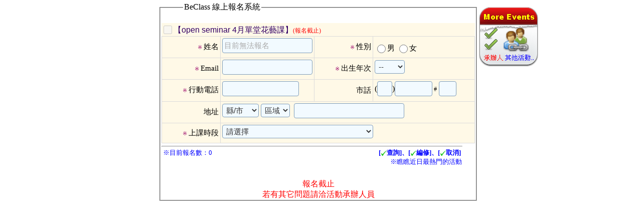

--- FILE ---
content_type: text/html; charset=utf-8
request_url: https://www.beclass.com/showregist.php?regist_id=MjEzZWQ1ZjVhYWY2N2Y5YjJiNzg6U2hvd0Zvcm0=
body_size: 6519
content:
<style type="text/css">
/*desktop*/
*{-webkit-box-sizing: border-box;-moz-box-sizing: border-box;box-sizing: border-box; }
html , body {margin:0;padding:0;}
.textbox{padding:3px;background-color: rgb(242, 250, 255);  border: #7F9DB9 1px solid;  color:#333333 ;  font-size: 15px;  font-weight: normal;line-height:150%;-webkit-border-radius:4px;-moz-border-radius:4px;border-radius:4px;margin-bottom:6px;display:inline-block;*display:inline;*zoom:1;max-width:450px;}
input.blur ,textarea.blur{color: #999;font-size:0.8em;}
TD .pad_top18{padding-top:18px;}
form{margin:0;padding:0;}
.errFld {border: 1px solid #F00; }
.errMsg { color: #C33; font-size:12px; }
.clear{clear:both;display:block;overflow:hidden;visibility:hidden;width:0px;height:0px;font-size:0;}
.has-error{border:1px solid #d9534f;-webkit-box-shadow:inset 0 1px 1px rgba(0,0,0,0.075);box-shadow:inset 0 1px 1px rgba(0,0,0,0.075);background:#fdf4f4}

.formalert{padding: 8px 35px 8px 14px;color: #b94a48;background-color: #f2dede;border-color: #eed3d7;text-shadow: 0 1px 0 rgba(255,255,255,0.5);border-radius: 4px;border: 1px solid #fbeed5;text-align:left;}

#maintable {border-collapse:collapse;border: 1px solid #DBDBDB}
#maintable td {border: 1px solid #DBDBDB;}

.extratableinfo{display:inline-block;*display:inline;*zoom:1;border:1px solid green;background-color:#EDF5BE;padding:2px;width:110px;margin-bottom:6px;}
.extratableinfo2{display:inline-block;*display:inline;*zoom:1;border:1px solid #216729;background-color:#b4b4fe;padding:2px;width:110px;margin-bottom:6px;}
.salesummary{margin:10px 0 10px 10px;background:Ivory;color:Olive;border:3px double OliveDrab;padding:3px;width:200px;}
.IndianRed{color:IndianRed;letter-spacing:1px;font-family:serif;}
img.pix{height:1px;display:block;margin:0;border:0;}
.blue{color:blue;}
.red{color:red;}
.gray{color:#999}
.small{font-size:12px;}
.small3{font-size:13px;}
.classTitle{font-family:Verdana,MingLiU,sans-serif;}
.BOXblue{background-color:#FFFFFF;color:blue;}
.BOXblue2{background-color:#b4b4fe;color:#4618c0;}
.BOXred{background-color:#FFFFFF;color:red;}
.BOXred2{background-color:#b4b4fe;color:#ed0a03;}

.alert{word-break:break-all;padding:8px 3px 8px 3px;margin-bottom:20px;text-shadow:0 1px 0 rgba(255,255,255,0.5);background-color:#fcf8e3;border:1px solid #fbeed5;-webkit-border-radius:4px;-moz-border-radius:4px;border-radius:4px}
.alert-danger,.alert-error{color:#b94a48;background-color:#f2dede;border-color:#eed3d7}
.alert-success{color:#468847;background-color:#dff0d8;border-color:#d6e9c6}
div.has-error INPUT.form-control ,.radio.has-error {border-color: #d9534f;-webkit-box-shadow: inset 0 1px 1px rgba(0,0,0,0.075);box-shadow: inset 0 1px 1px rgba(0,0,0,0.075);background:#fdf4f4}
.start{color:#990066;font-size:8pt}
.aTitle{font-size:15px;color:#202020;font-weight:700;padding:3px;display:inline-block;*display:inline;*zoom:1;}

.btn{display:inline-block;*display:inline;*zoom:1;padding:4px 12px;margin-bottom:0;font-size:14px;line-height:20px;text-align:center;vertical-align:middle;cursor:pointer;color:#333;text-shadow:0 1px 1px rgba(255,255,255,0.75);background-color:#f5f5f5;background-image:-moz-linear-gradient(top,#fff,#e6e6e6);background-image:-webkit-gradient(linear,0 0,0 100%,from(#fff),to(#e6e6e6));background-image:-webkit-linear-gradient(top,#fff,#e6e6e6);background-image:-o-linear-gradient(top,#fff,#e6e6e6);background-image:linear-gradient(to bottom,#fff,#e6e6e6);background-repeat:repeat-x;filter:progid:DXImageTransform.Microsoft.gradient(startColorstr='#ffffffff',endColorstr='#ffe6e6e6',GradientType=0);border-color:#e6e6e6 #e6e6e6 #bfbfbf;border-color:rgba(0,0,0,0.1) rgba(0,0,0,0.1) rgba(0,0,0,0.25);*background-color:#e6e6e6;filter:progid:DXImageTransform.Microsoft.gradient(enabled = false);border:1px solid #ccc;*border:0;border-bottom-color:#b3b3b3;-webkit-border-radius:4px;-moz-border-radius:4px;border-radius:4px;*margin-left:.3em;-webkit-box-shadow:inset 0 1px 0 rgba(255,255,255,.2),0 1px 2px rgba(0,0,0,.05);-moz-box-shadow:inset 0 1px 0 rgba(255,255,255,.2),0 1px 2px rgba(0,0,0,.05);box-shadow:inset 0 1px 0 rgba(255,255,255,.2),0 1px 2px rgba(0,0,0,.05)}
.btn:hover,.btn:focus,.btn:active,.btn.active{color:#333;background-color:#e6e6e6;*background-color:#d9d9d9}
.btn-primary{color:#fff;text-shadow:0 -1px 0 rgba(0,0,0,0.25);background-color:#006dcc;background-image:-moz-linear-gradient(top,#08c,#04c);background-image:-webkit-gradient(linear,0 0,0 100%,from(#08c),to(#04c));background-image:-webkit-linear-gradient(top,#08c,#04c);background-image:-o-linear-gradient(top,#08c,#04c);background-image:linear-gradient(to bottom,#08c,#04c);background-repeat:repeat-x;filter:progid:DXImageTransform.Microsoft.gradient(startColorstr='#ff0088cc',endColorstr='#ff0044cc',GradientType=0);border-color:#04c #04c #002a80;border-color:rgba(0,0,0,0.1) rgba(0,0,0,0.1) rgba(0,0,0,0.25);*background-color:#04c;filter:progid:DXImageTransform.Microsoft.gradient(enabled = false)}
.btn-primary:hover,.btn-primary:focus,.btn-primary:active,.btn-primary.active{color:#fff;background-color:#04c;*background-color:#003bb3}

.tickimg{border:0;margin:0 -1px -3px 0;width:13px;height:13px;}

form input[type="radio"], form input[type="checkbox"]  {width:17px;height:17px;margin-top:-1px;vertical-align: middle;} 
#beclassform label {display:inline-block;margin-top:6px;}
#beclassform input[type="text"]:focus { border-color: #66afe9; outline: 0; -webkit-box-shadow: inset 0 1px 1px rgba(0,0,0,.075), 0 0 8px rgba(102, 175, 233, 0.6); box-shadow: inset 0 1px 1px rgba(0,0,0,.075), 0 0 8px rgba(102, 175, 233, 0.6);}
</style>
<div style="position:absolute;top:1px;left:50%;margin-left:-325px;" id="iframetop"><table border=0><tr style="background-color:#FFFFFF"><td valign=top><fieldset style="padding:0px;margin:0px;" id=><legend style="font-size:12pt;margin:2px 45px;">BeClass 線上報名系統</legend><div style="margin:0 2px;padding:0px;zoom:1;" id="fieldsetArea" ><FORM METHOD=POST name="regform" id="beclassform" ACTION="https://www.beclass.com/class_connect_ajax.php" accept-charset="utf-8" ><img src=images/pix.gif class=pix style="width:625px"  ><BR><table style="margin:0;background-color:#fff9e7;" cellspacing="0" cellpadding="0" width="625" align="center" border="0" ><tr><td height="18"><div style="MARGIN-TOP: 3pt; FONT-SIZE: 12pt; MARGIN-BOTTOM: 1pt; COLOR:#330066; TEXT-ALIGN:left"><div class="required" style="TEXT-ALIGN:left" id="myclasses"><INPUT TYPE="checkbox" name="F[]" value="MjEzZWQ1ZjVhYWY2N2Y5YjJiNzg6ZGVzazpSZWdpc3Q="  disabled ><span class="classTitle">【open seminar 4月單堂花藝課】</span><font color=red style="font-size:12px">(報名截止)</font><BR></div></div></td></tr><tr><td>
<table id="maintable" cellspacing="0" cellpadding="3" width="100%" align="center" border="1" style="word-break:break-all" ><tr><td align=right style="width:115px;"><font class="start">※&nbsp;</font><font style="font-size:15px">姓名</font><img src="images/pix.gif" class=pix style="width:110px;"></td><td align=left width=180 ><div><input type="text"  id="username" style="width:180px" class="textbox required" value=""><div></td>
<td align=right style="width:110px;"><font class="start">※&nbsp;</font><font style="font-size:15px">性別</font><img src="images/pix.gif" class=pix style="width:110px;"></td><td align=left width=180 ><div><span class="required " ><font style="font-size:15px"><label><input type="radio" value="男" onfocus="if (!window.__cfRLUnblockHandlers) return false; this.blur();" data-cf-modified-ae870d425c7d86993ed33742-="">男</label>&nbsp;<label><input type="radio" value="女" onfocus="if (!window.__cfRLUnblockHandlers) return false; this.blur();" data-cf-modified-ae870d425c7d86993ed33742-="">女</label></font></span></div></td>
</tr><tr><td align=right><font class="start">※&nbsp;</font><font style="font-size:15px">Email</font><img src="images/pix.gif" class=pix style="width:110px;"></td><td align=left width=180 ><div><input type="text"   style="width:180px" class="textbox required validate-email"  value="" ></div></td>
<td align=right><font class="start">※&nbsp;</font><font style="font-size:15px">出生年次</font><img src="images/pix.gif" class=pix style="width:109px;"></td><td align=left width=180 ><div><select   size="1" class="textbox required"><option value="" >--</option>
<option value=2026 >2026</option>
<option value=2025 >2025</option>
<option value=2024 >2024</option>
<option value=2023 >2023</option>
<option value=2022 >2022</option>
<option value=2021 >2021</option>
<option value=2020 >2020</option>
<option value=2019 >2019</option>
<option value=2018 >2018</option>
<option value=2017 >2017</option>
<option value=2016 >2016</option>
<option value=2015 >2015</option>
<option value=2014 >2014</option>
<option value=2013 >2013</option>
<option value=2012 >2012</option>
<option value=2011 >2011</option>
<option value=2010 >2010</option>
<option value=2009 >2009</option>
<option value=2008 >2008</option>
<option value=2007 >2007</option>
<option value=2006 >2006</option>
<option value=2005 >2005</option>
<option value=2004 >2004</option>
<option value=2003 >2003</option>
<option value=2002 >2002</option>
<option value=2001 >2001</option>
<option value=2000 >2000</option>
<option value=1999 >1999</option>
<option value=1998 >1998</option>
<option value=1997 >1997</option>
<option value=1996 >1996</option>
<option value=1995 >1995</option>
<option value=1994 >1994</option>
<option value=1993 >1993</option>
<option value=1992 >1992</option>
<option value=1991 >1991</option>
<option value=1990 >1990</option>
<option value=1989 >1989</option>
<option value=1988 >1988</option>
<option value=1987 >1987</option>
<option value=1986 >1986</option>
<option value=1985 >1985</option>
<option value=1984 >1984</option>
<option value=1983 >1983</option>
<option value=1982 >1982</option>
<option value=1981 >1981</option>
<option value=1980 >1980</option>
<option value=1979 >1979</option>
<option value=1978 >1978</option>
<option value=1977 >1977</option>
<option value=1976 >1976</option>
<option value=1975 >1975</option>
<option value=1974 >1974</option>
<option value=1973 >1973</option>
<option value=1972 >1972</option>
<option value=1971 >1971</option>
<option value=1970 >1970</option>
<option value=1969 >1969</option>
<option value=1968 >1968</option>
<option value=1967 >1967</option>
<option value=1966 >1966</option>
<option value=1965 >1965</option>
<option value=1964 >1964</option>
<option value=1963 >1963</option>
<option value=1962 >1962</option>
<option value=1961 >1961</option>
<option value=1960 >1960</option>
<option value=1959 >1959</option>
<option value=1958 >1958</option>
<option value=1957 >1957</option>
<option value=1956 >1956</option>
<option value=1955 >1955</option>
<option value=1954 >1954</option>
<option value=1953 >1953</option>
<option value=1952 >1952</option>
<option value=1951 >1951</option>
<option value=1950 >1950</option>
<option value=1949 >1949</option>
<option value=1948 >1948</option>
<option value=1947 >1947</option>
<option value=1946 >1946</option>
<option value=1945 >1945</option>
<option value=1944 >1944</option>
<option value=1943 >1943</option>
<option value=1942 >1942</option>
<option value=1941 >1941</option>
<option value=1940 >1940</option>
<option value=1939 >1939</option>
<option value=1938 >1938</option>
<option value=1937 >1937</option>
<option value=1936 >1936</option>
<option value=1935 >1935</option>
<option value=1934 >1934</option>
<option value=1933 >1933</option>
<option value=1932 >1932</option>
<option value=1931 >1931</option>
</select>
</div></td>
</tr><tr><td align=right><font class="start">※&nbsp;</font><font style="font-size:15px">行動電話</font><img src="images/pix.gif" class=pix style="width:110px;"></td><td align=left width=180 ><div><input type="text"    size="15" maxlength=15 class="textbox required  validate-integer" value="" ></div></td>
<td align=right><font style="font-size:15px">市話</font></td><td align=left ><div><span class="" >(<input type="text"    maxlength="8" class="textbox" style="width:30px" value="" >)<input type="text"   style="width:75px"  maxlength="18" class="textbox validate-integer" value="" ></span><span style="font-size:12px">&nbsp;#</span> <input type="text"   style="width:35px" class="textbox validate-integer" value="" maxlength="8"><img src="images/pix.gif" class=pix style="width:185px;"></div></td>
</tr><tr><td align=right><font style="font-size:15px">地址</font></td><td align=left colspan=3><div><INPUT TYPE="hidden"  value=""> <select onChange="if (!window.__cfRLUnblockHandlers) return false; citychange();" class="textbox " data-cf-modified-ae870d425c7d86993ed33742-="">
							  <option value="" >縣/市</option>
							  <option value="基隆市" >基隆市</option>
							  <option value="台北市" >台北市</option>
							  <option value="新北市" >新北市</option>
							  <option value="桃園市" >桃園市</option>
							  <option value="新竹市" >新竹市</option>
							  <option value="新竹縣" >新竹縣</option>
							  <option value="苗栗縣" >苗栗縣</option>
							  <option value="台中市" >台中市</option>

							  <option value="彰化縣" >彰化縣</option>
							  <option value="南投縣" >南投縣</option>
							  <option value="雲林縣" >雲林縣</option>
							  <option value="嘉義市" >嘉義市</option>
							  <option value="嘉義縣" >嘉義縣</option>
							  <option value="台南市" >台南市</option>

							  <option value="高雄市" >高雄市</option>

							  <option value="屏東縣" >屏東縣</option>
							  <option value="台東縣" >台東縣</option>
							  <option value="花蓮縣" >花蓮縣</option>
							  <option value="宜蘭縣" >宜蘭縣</option>
							  <option value="澎湖縣" >澎湖縣</option>
							  <option value="金門縣" >金門縣</option>
							  <option value="連江縣" >連江縣</option>
							  <option value="其它" >其它</option>
							</select>
							<select size="1" class="textbox" onChange="if (!window.__cfRLUnblockHandlers) return false; postchange();" data-cf-modified-ae870d425c7d86993ed33742-="">
							  <option value="">區域</option>
							</select>&nbsp;<INPUT TYPE="text" class="textbox"   style="display:none;width:40px" maxlength="6" >&nbsp;<input type="text"   style="width:220px" class="textbox " value="" title="路、街、段、巷、弄、號、樓"></div></td>
</tr><tr><td align=right><INPUT TYPE="hidden" name="tb_name_0" value="上課時段"><INPUT TYPE="hidden" name="tb_type_0" value="OPTION"><INPUT TYPE="hidden" name="tb_sort_0" value="1"><INPUT TYPE="hidden" name="my_ex_script" value="1"><font class="start">※&nbsp;</font><font style="font-size:15px">上課時段</font></td><td align=left colspan=3><div><font style="font-size:15px"><select class="textbox required"  ><option value="" >請選擇</option><option value="Class 1 : 2018.04.13.(五)PM19:00－22:00" >Class 1 : 2018.04.13.(五)PM19:00－22:00</option><option value="Class 2 : 2018.04.15.(日)AM10:00－13:00" >Class 2 : 2018.04.15.(日)AM10:00－13:00</option><option value="Class 3 : 2018.04.15.(日)PM14:00－17:00" >Class 3 : 2018.04.15.(日)PM14:00－17:00</option><option value="Class 4 : 2018.04.17.(二)PM14:00－17:00" >Class 4 : 2018.04.17.(二)PM14:00－17:00</option></select>
</font></div></td>
</tr>			<tr id="multi_TR" style="display:none"><td align=right><span id="multi_star"></span><span id="multi_title" style="font-size:15px">團報資料</span></td>
			<td align=left colspan=3><div id="multi_main_groupCode" ></div><a href="javascript:;" onfocus="if (!window.__cfRLUnblockHandlers) return false; blur();" style="text-decoration:none;" id="multi_btn" data-cf-modified-ae870d425c7d86993ed33742-="">§ 請點此處填寫<span id="multi_title_2">團體報名</span>資料</span></a></td>
			</tr>

			<!--//END 顯示團報 -->
			
			<tr id="memcost_TR" style="display:none"><td align=right><span style="font-size:15px;color:red;" class="red">總金額</span></td><td align=left colspan=3><span id="MenCosts"  style="font-size:15px;color:blue;font-weight:bold;">***</span>元<BR><span style="color:#1102ca;font-size:12px">(依據人數計費：每人<span id="pre_mencost"></span>元)</span><input type="hidden" name="ExtraSaleTotal" id="ExtraSaleTotal" value="0" class="salesTotal"></td></tr>		



			</table>


		</td>
	</tr>


	</table>

	<script type="ae870d425c7d86993ed33742-text/javascript">
	<!--
		var costSumbox='<tr id="salesTRID"><td align="right"><font style="font-size:15px;color:red;">總金額</font></td><td align="left" colspan="3"><span id="salesID" style="font-size:15px;color:blue;font-weight:bold;">尚未勾選..</span><br><span style="color:#1102ca;font-size:12px">(此金額為系統自動加總僅供參考，請依實際勾選物品所需金額為主)</span><input type="hidden" name="saleSummary" id="saleSummary" value="0"></td></tr>'
	//-->
	</script>

	<hr style="background-color:green;width:96%;height:1px;margin:5px 0 0 0;"><table width="600" style="background-color:#FFF;margin:0 0 3px 0;" align=center><tr><td align=left valign=top><a href="https://www.beclass.com/default.php?name=ShowList&op=show_order_regist&rgstid=213ed5f5aaf67f9b2b78" style="text-decoration:none;" target=_blank title="報名明細" alt="報名明細" onfocus="if (!window.__cfRLUnblockHandlers) return false; blur()" data-cf-modified-ae870d425c7d86993ed33742-=""><span class="BOXblue small3" onmouseover="if (!window.__cfRLUnblockHandlers) return false; this.className='BOXblue2'" onmouseout="if (!window.__cfRLUnblockHandlers) return false; this.className='BOXblue'" data-cf-modified-ae870d425c7d86993ed33742-="">※目前報名數：0</span></a></td><td align=right valign=top><b class="blue small3">[<img class="tickimg" src="images/tick1.gif" >查詢]、[<img class="tickimg" src="images/tick1.gif" >編修]、[<img class="tickimg" src="images/tick1.gif" >取消]</b><BR><a href="https://www.beclass.com/default.php?name=ShowList&op=catRank" style="text-decoration:none;" target=_blank title="在BeClass上最熱門活動" alt="在BeClass上最熱門活動" onfocus="if (!window.__cfRLUnblockHandlers) return false; blur()" data-cf-modified-ae870d425c7d86993ed33742-=""><span style="line-height:140%;" class="small3 BOXblue" onmouseover="if (!window.__cfRLUnblockHandlers) return false; this.className='BOXblue2 small3'" onmouseout="if (!window.__cfRLUnblockHandlers) return false; this.className='BOXblue small3'" data-cf-modified-ae870d425c7d86993ed33742-="">※瞧瞧近日最熱門的活動</span></a><img src=images/pix.gif class=pix style="width:185px"></td></tr></table><INPUT TYPE="hidden" name="main_class_id" id="main_class_id" value="213ed5f5aaf67f9b2b78"><INPUT TYPE="hidden" name="registDate" value="1769035567"><BR><div style="font-size:12pt;color:red;background-color:#FFFFFF" align="center">報名截止<BR>若有其它問題請洽活動承辦人員</div><input type="hidden" name="beclasssubmit" value="STOP" id="beclasssubmit"><input type="hidden" id="csrf_token" name="csrf_token" value="1bf488ce3582c48518396d2ed85d1c9de8207dc1b5b3e00187327b61425003b2A2">
</form><div id="response" class="alert" style="display:none;" ></div></div></fieldset></td><td  valign=top><img src="images/pix.gif" border=0 width=118 height=10><BR><a href="https://www.beclass.com/default.php?name=Search&amp;op=relation&amp;v=VQRUUAY=" onfocus="if (!window.__cfRLUnblockHandlers) return false; blur()" target=_blank data-cf-modified-ae870d425c7d86993ed33742-=""><img src="images/moreevents.png" width=118 height=120 border=0 alt="承辦人員其他活動"></a></td></tr></table></div><script type="ae870d425c7d86993ed33742-text/javascript" src="includes/city_post.js"></script>

	<script type="ae870d425c7d86993ed33742-text/javascript" src="includes/jquery-3.7.1.min.js"></script>
	<script type="ae870d425c7d86993ed33742-text/javascript" src="includes/jquery-migrate-3.5.0.min.js"></script>

<script language="JavaScript" type="ae870d425c7d86993ed33742-text/javascript" src="includes/wforms.js"></script>
<script src="includes/jquery_lsr_9.js" type="ae870d425c7d86993ed33742-text/javascript"></script>

	<script language="JavaScript" type="ae870d425c7d86993ed33742-text/javascript">
	$(function(){
		$("#username").val('目前無法報名').attr("disabled","disabled").css("color","#AAA");
	});
	</script>


	<script type="ae870d425c7d86993ed33742-text/javascript">
	wFORMS.functionName_formValidation = "doPostBack";
	function doPostBack(e)
	{
		$("#beclasssubmit").prop("disabled", true );
		setTimeout(function () {$("#beclasssubmit").prop("disabled", false );}, 2000);
		if(!e) e = window.event;
		if(wFORMS.behaviors['validation'].run(e))
		{

			var ALLerrMsg ='';
			var errField='';
			
			var multiplayers =  $("#multiplayers_0").val();
			if( typeof multiplayers !== 'undefined' && multiplayers != '' ) ALLerrMsg +="\u5718\u5831\u8cc7\u6599\u8acb\u5148\u6309\u4e0b\u300e\u66ab\u5b58\u4eba\u54e1\u300f\uff0c\u624d\u53ef\u518d\u9001\u51fa\u6574\u5f35\u8868\u55ae!!\n";

						//console.log($("#captcha_code").val());
			//

			 //if( !$("#beclassform")[0].checkValidity()) { ALLerrMsg +='invalid form'; console.log('invalid form');}

			if(ALLerrMsg !='')
			{
				alert("\u8ACB\u6AA2\u67E5\u4E0B\u5217\u6B04\u4F4D\n"+ALLerrMsg );

				return wFORMS.helpers.preventEvent(e);
			}

			return true;
		}

	}
	</script>
	
<script language="JavaScript" type="ae870d425c7d86993ed33742-text/javascript"> replaceErrorMsg['tb_extra_0']="\n 上課時段";</script>
<link rel="stylesheet" href="includes/jquery-ui_1_13_2.css" type="text/css" media="all">
<script src="includes/jquery-ui_1_13_2.min.js" type="ae870d425c7d86993ed33742-text/javascript"></script> 

<!--
<link rel="stylesheet" href="includes/jquery-ui-1.9.2.custom.css" type="text/css" media="all">
<script src="includes/jquery-ui-1.9.2.custom.min.js" type="text/javascript"></script> 
-->



<script src="includes/ui.datepicker-zh-TW.js" type="ae870d425c7d86993ed33742-text/javascript"></script>

<style type="text/css">
	.ui-datepicker-calendar tr, .ui-datepicker-calendar td, .ui-datepicker-calendar td a, .ui-datepicker-calendar th{font-size:inherit;}
	div.ui-datepicker{font-size:12px;width:inherit;height:inherit;}
	.ui-datepicker-title span , .ui-datepicker .ui-datepicker-title select{font-size:12px;}
	.ui-datepicker .ui-datepicker-title{white-space: nowrap;}
	a.ui-priority-secondary:link {background:#FFFFFF}
	.ui-datepicker SELECT.ui-datepicker-month , .ui-datepicker SELECT.ui-datepicker-year{width:70px}
</style>

	<script language="JavaScript" type="ae870d425c7d86993ed33742-text/javascript">


	$(function(){
		$("textarea , input").each(function(){
			w=parseInt($(this).css('width'));
			if(w > 480) $(this).css('width','475px');
			});
		$("#beclasssubmit").prop("disabled", false );

	});
	</script>

	
<script type="ae870d425c7d86993ed33742-text/javascript">
	

	if (window.self == window.top) {
		loadGoogleAnalytics();
		//console.log('load ga');
	} //else console.log('iframe');

	function loadGoogleAnalytics() {
		// 創建 script 元素來動態載入 gtag.js
		var script = document.createElement('script');
		script.async = true;
		script.src = "https://www.googletagmanager.com/gtag/js?id=G-R55ZEJMPYR";
		document.head.appendChild(script);

		// 初始化 Google Analytics 的 dataLayer 和 gtag 函數
		window.dataLayer = window.dataLayer || [];
		function gtag() {
			dataLayer.push(arguments);
		}
		
		gtag('js', new Date());
		gtag('config', 'G-R55ZEJMPYR');
		gtag('config', 'G-NY77TC0EBW');
	}
</script>

<script defer src="https://static.cloudflareinsights.com/beacon.min.js/vcd15cbe7772f49c399c6a5babf22c1241717689176015" integrity="sha512-ZpsOmlRQV6y907TI0dKBHq9Md29nnaEIPlkf84rnaERnq6zvWvPUqr2ft8M1aS28oN72PdrCzSjY4U6VaAw1EQ==" data-cf-beacon='{"version":"2024.11.0","token":"4896f9c5a6e24cf5b0af11f5539e761e","server_timing":{"name":{"cfCacheStatus":true,"cfEdge":true,"cfExtPri":true,"cfL4":true,"cfOrigin":true,"cfSpeedBrain":true},"location_startswith":null}}' crossorigin="anonymous"></script>
<script src="/cdn-cgi/scripts/7d0fa10a/cloudflare-static/rocket-loader.min.js" data-cf-settings="ae870d425c7d86993ed33742-|49" defer></script>